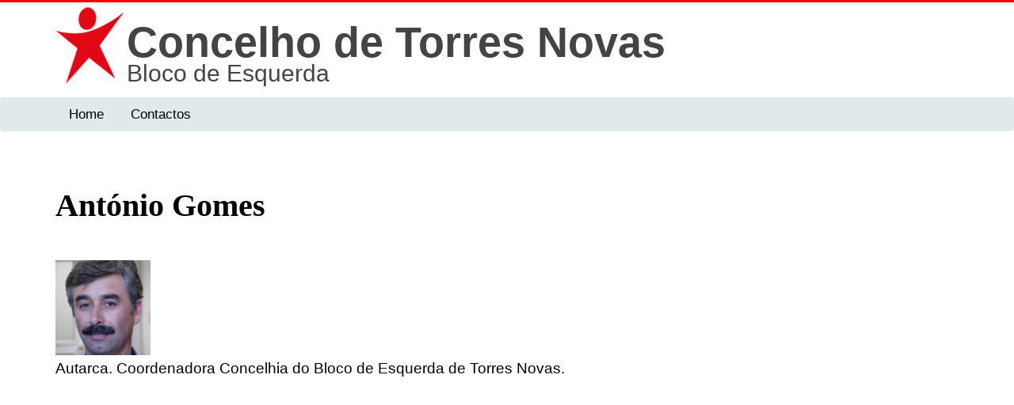

--- FILE ---
content_type: text/html; charset=utf-8
request_url: https://torresnovas.bloco.org/content/antonio-gomes
body_size: 4556
content:
<!DOCTYPE html>
<html lang="pt-pt" dir="ltr"
  xmlns:og="http://ogp.me/ns#"
  xmlns:article="http://ogp.me/ns/article#"
  xmlns:book="http://ogp.me/ns/book#"
  xmlns:profile="http://ogp.me/ns/profile#"
  xmlns:video="http://ogp.me/ns/video#"
  xmlns:product="http://ogp.me/ns/product#"
  xmlns:content="http://purl.org/rss/1.0/modules/content/"
  xmlns:dc="http://purl.org/dc/terms/"
  xmlns:foaf="http://xmlns.com/foaf/0.1/"
  xmlns:rdfs="http://www.w3.org/2000/01/rdf-schema#"
  xmlns:sioc="http://rdfs.org/sioc/ns#"
  xmlns:sioct="http://rdfs.org/sioc/types#"
  xmlns:skos="http://www.w3.org/2004/02/skos/core#"
  xmlns:xsd="http://www.w3.org/2001/XMLSchema#">
<head profile="http://www.w3.org/1999/xhtml/vocab">
  <meta http-equiv="Content-Type" content="text/html; charset=utf-8" />
<meta name="viewport" content="width=device-width, initial-scale=1" />
<link rel="shortcut icon" href="https://torresnovas.bloco.org/misc/favicon.ico" type="image/vnd.microsoft.icon" />
<meta name="HandheldFriendly" content="true" />
<!--[if lte IE 9]><script src="//html5shiv.googlecode.com/svn/trunk/html5.js" />
</script><![endif]--><meta name="MobileOptimized" content="width" />
<meta name="generator" content="Drupal 7 (http://drupal.org)" />
<link rel="canonical" href="https://torresnovas.bloco.org/content/antonio-gomes" />
<link rel="shortlink" href="https://torresnovas.bloco.org/node/449" />
<meta property="og:site_name" content="Bloco de Esquerda Concelho de Torres Novas" />
<meta property="og:type" content="article" />
<meta property="og:url" content="https://torresnovas.bloco.org/content/antonio-gomes" />
<meta property="og:title" content="António Gomes" />
<meta property="og:updated_time" content="2018-09-19T12:32:56+01:00" />
<meta name="twitter:card" content="summary" />
<meta name="twitter:url" content="https://torresnovas.bloco.org/content/antonio-gomes" />
<meta name="twitter:title" content="António Gomes" />
<meta property="article:published_time" content="2018-09-19T11:54:40+01:00" />
<meta property="article:modified_time" content="2018-09-19T12:32:56+01:00" />
<meta itemprop="name" content="António Gomes" />
  <title>António Gomes | Bloco de Esquerda Concelho de Torres Novas</title>
  <link type="text/css" rel="stylesheet" href="https://torresnovas.bloco.org/sites/default/files/css/css_xE-rWrJf-fncB6ztZfd2huxqgxu4WO-qwma6Xer30m4.css" media="all" />
<link type="text/css" rel="stylesheet" href="https://torresnovas.bloco.org/sites/default/files/css/css_8dleIRs6uMjlWe1JHL8Lv5GbrukRdtjaNZO4xlPyhEo.css" media="all" />
<link type="text/css" rel="stylesheet" href="https://torresnovas.bloco.org/sites/default/files/css/css_T0xImDBZdFKzWv8HnOuNamRMAwRTzPSBik_l4IDx-As.css" media="all" />
<link type="text/css" rel="stylesheet" href="https://torresnovas.bloco.org/sites/default/files/css/css_ZrtNK9xR3Ezf5DS1BJcI-S1g9Kc0fzrnEKMAK0e_ZBY.css" media="all" />

<!--[if (lt IE 9)]>
<link type="text/css" rel="stylesheet" href="https://torresnovas.bloco.org/sites/all/themes/blocoesquerda/css/ie8.css?q6gmoq" media="all" />
<![endif]-->
<link type="text/css" rel="stylesheet" href="https://torresnovas.bloco.org/sites/default/files/css_injector/css_injector_1.css?q6gmoq" media="all" />
<link type="text/css" rel="stylesheet" href="https://torresnovas.bloco.org/sites/default/files/css_injector/css_injector_2.css?q6gmoq" media="all" />
  <script type="text/javascript" src="//ajax.googleapis.com/ajax/libs/jquery/1.10.2/jquery.min.js"></script>
<script type="text/javascript">
<!--//--><![CDATA[//><!--
window.jQuery || document.write("<script src='/sites/all/modules/jquery_update/replace/jquery/1.10/jquery.min.js'>\x3C/script>")
//--><!]]>
</script>
<script type="text/javascript" src="https://torresnovas.bloco.org/sites/default/files/js/js_vF_hLQM-r32b3JSY01evkwWghHJASd9zBdx3g9jl5bE.js"></script>
<script type="text/javascript" src="https://torresnovas.bloco.org/sites/default/files/js/js_vT7sztg9Qb7z7cQVun8jbtQglY3uX7LpivteSoLK1SE.js"></script>
<script type="text/javascript" src="https://torresnovas.bloco.org/sites/default/files/js/js_n7MwXF3SP5ShoXthqLLDHHbeCYI8MafLJRoSUBiRbFQ.js"></script>
<script type="text/javascript" src="https://torresnovas.bloco.org/sites/default/files/js/js_LhA-OonkT8_Fnni9RHpxskvsXJP8ubXWKL88RD9MBW0.js"></script>
<script type="text/javascript" src="https://torresnovas.bloco.org/sites/default/files/js/js_ngGjxQL9XicXTpqmRX4_XXOxFAErr4TSk4oD1A13eq0.js"></script>
<script type="text/javascript">
<!--//--><![CDATA[//><!--
jQuery.extend(Drupal.settings, {"basePath":"\/","pathPrefix":"","ajaxPageState":{"theme":"blocoesquerda","theme_token":"uTYjLhFlkn_Vyy7umdtBYllygR9Wwd8WWNj8uALlEBo","js":{"sites\/all\/modules\/panopoly_widgets\/panopoly-widgets.js":1,"sites\/all\/modules\/panopoly_widgets\/panopoly-widgets-spotlight.js":1,"\/\/ajax.googleapis.com\/ajax\/libs\/jquery\/1.10.2\/jquery.min.js":1,"0":1,"misc\/jquery.once.js":1,"misc\/drupal.js":1,"sites\/all\/libraries\/fitvids\/jquery.fitvids.js":1,"sites\/all\/modules\/fitvids\/fitvids.js":1,"sites\/all\/modules\/panopoly_magic\/panopoly-magic.js":1,"sites\/all\/modules\/extlink\/extlink.js":1,"public:\/\/languages\/pt-pt_vLjbcvgYO11RjaJopx7ppwYwabyErAT7emWEer-377U.js":1,"sites\/all\/libraries\/bootstrap\/js\/bootstrap.min.js":1,"sites\/all\/themes\/bootpress\/js\/libs\/jquery.appear.js":1,"sites\/all\/themes\/blocoesquerda\/js\/libs\/jquery.appear.js":1,"sites\/all\/libraries\/superfish\/jquery.hoverIntent.minified.js":1,"sites\/all\/libraries\/superfish\/sfsmallscreen.js":1,"sites\/all\/libraries\/superfish\/supposition.js":1,"sites\/all\/libraries\/superfish\/superfish.js":1,"sites\/all\/libraries\/superfish\/supersubs.js":1,"sites\/all\/modules\/superfish\/superfish.js":1,"sites\/all\/themes\/blocoesquerda\/js\/libs\/jquery.velocity.min.js":1,"sites\/all\/themes\/blocoesquerda\/js\/main.js":1,"sites\/all\/themes\/bootpress\/js\/jquery.appear.settings.js":1,"sites\/all\/themes\/blocoesquerda\/js\/jquery.appear.settings.js":1},"css":{"modules\/system\/system.base.css":1,"modules\/system\/system.menus.css":1,"modules\/system\/system.messages.css":1,"modules\/system\/system.theme.css":1,"modules\/aggregator\/aggregator.css":1,"sites\/all\/modules\/calendar\/css\/calendar_multiday.css":1,"modules\/comment\/comment.css":1,"sites\/all\/modules\/date\/date_api\/date.css":1,"sites\/all\/modules\/date\/date_popup\/themes\/datepicker.1.7.css":1,"sites\/all\/modules\/date\/date_repeat_field\/date_repeat_field.css":1,"sites\/all\/modules\/domain\/domain_nav\/domain_nav.css":1,"modules\/field\/theme\/field.css":1,"sites\/all\/modules\/fitvids\/fitvids.css":1,"modules\/node\/node.css":1,"sites\/all\/modules\/panopoly_core\/css\/panopoly-dropbutton.css":1,"sites\/all\/modules\/panopoly_magic\/css\/panopoly-magic.css":1,"sites\/all\/modules\/panopoly_magic\/css\/panopoly-modal.css":1,"sites\/all\/modules\/panopoly_widgets\/panopoly-widgets.css":1,"sites\/all\/modules\/panopoly_widgets\/panopoly-widgets-spotlight.css":1,"sites\/all\/modules\/radix_layouts\/radix_layouts.css":1,"modules\/search\/search.css":1,"modules\/user\/user.css":1,"sites\/all\/modules\/extlink\/extlink.css":1,"sites\/all\/modules\/views\/css\/views.css":1,"sites\/all\/themes\/bootpress\/css\/animations.css":1,"sites\/all\/themes\/blocoesquerda\/css\/animations.css":1,"sites\/all\/modules\/ckeditor\/css\/ckeditor.css":1,"sites\/all\/libraries\/bootstrap\/css\/bootstrap.min.css":1,"sites\/all\/libraries\/bootstrap\/css\/bootstrap-theme.min.css":1,"sites\/all\/modules\/ctools\/css\/ctools.css":1,"sites\/all\/modules\/panels\/css\/panels.css":1,"sites\/all\/modules\/addtoany\/addtoany.css":1,"sites\/all\/libraries\/fontawesome\/css\/font-awesome.css":1,"sites\/all\/libraries\/superfish\/css\/superfish.css":1,"sites\/all\/libraries\/superfish\/style\/coffee.css":1,"sites\/all\/themes\/bootpress\/css\/style.css":1,"sites\/all\/themes\/bootpress\/css\/local.css":1,"sites\/all\/themes\/blocoesquerda\/css\/tema.css":1,"sites\/all\/themes\/blocoesquerda\/css\/ie8.css":1,"public:\/\/css_injector\/css_injector_1.css":1,"public:\/\/css_injector\/css_injector_2.css":1}},"CToolsModal":{"modalSize":{"type":"scale","width":".9","height":".9","addWidth":0,"addHeight":0,"contentRight":25,"contentBottom":75},"modalOptions":{"opacity":".55","background-color":"#FFF"},"animationSpeed":"fast","modalTheme":"CToolsModalDialog","throbberTheme":"CToolsModalThrobber"},"panopoly_magic":{"pane_add_preview_mode":"single"},"fitvids":{"custom_domains":[],"selectors":["body"],"simplifymarkup":true},"extlink":{"extTarget":"_blank","extClass":"ext","extLabel":"(link is external)","extImgClass":0,"extSubdomains":0,"extExclude":"","extInclude":"","extCssExclude":"","extCssExplicit":"","extAlert":0,"extAlertText":"This link will take you to an external web site.","mailtoClass":"mailto","mailtoLabel":"(link sends e-mail)"},"currentPath":"node\/449","currentPathIsAdmin":false,"superfish":{"14":{"id":"14","sf":{"animation":{"opacity":"show","height":"show"},"speed":"\u0027fast\u0027","autoArrows":true,"dropShadows":true,"disableHI":false},"plugins":{"smallscreen":{"mode":"window_width","addSelected":false,"menuClasses":false,"hyperlinkClasses":false,"title":"Men\u00fa Principal for Bloco de Esquerda Concelho de Torres Novas"},"supposition":true,"bgiframe":false,"supersubs":{"minWidth":"12","maxWidth":"27","extraWidth":1}}}}});
//--><!]]>
</script>
</head>
<body class="html not-front not-logged-in no-sidebars page-node page-node- page-node-449 node-type-autor-pessoa domain-torresnovas-bloco-org region-content" >
  <div id="skip-link">
    <a href="#main-content" class="element-invisible element-focusable">Passar para o conteúdo principal</a>
  </div>
    

<div id="header-top" class="clearfix">
  <div class="container">
    <div class="row">
      <div class="col-lg-7 col-md-7">
              </div>
      <div class="col-lg-5 col-md-5 text-right">
              </div>
    </div>
  </div>
</div>

<header id="header" itemscope="itemscope">
  <div class="container">
    <div class="row">
      <div class="col-lg-12 col-md-12 col-sm-12">
        <!-- Website Logo -->
                  <div id="logo" class="logo clearfix">
          <a href="/" title="Início" rel="home"><img src="https://torresnovas.bloco.org/sites/all/themes/blocoesquerda/logo.png" alt="Início" /> </a>
          </div>
        
                  <div id="site-name">
            <a href="/" title="Início">
              <div class='nome_distrital'>Concelho de Torres Novas </div><div class='nome_site'>Bloco de Esquerda </div>               
            </a>
          </div>
                  
                
        <!-- Main Navigation -->
        <nav class="main-menu">
        </nav>
        <div id="responsive-menu-container"></div>
      </div>
    </div>
  </div>
</header>

  <div id="main-navigation" class="clearfix navbar">
    <div class="navbar-header">
      <div class="container">
        <div class="main-navigation-inner">
          <!-- This below site title will display on the mobile size screen device -->
                      <div class="mobile-version-site-name pull-left">
              <a href="/" title="Início">Bloco de Esquerda Concelho de Torres Novas</a>
            </div>
                    <!-- .btn-navbar is used as the toggle for collapsed navbar content -->
          <button class="navbar-toggle" type="button" data-toggle="collapse" data-target=".bs-navbar-collapse">
            <span class="sr-only">Toggle navigation</span>
            <span class="icon-bar"></span>
            <span class="icon-bar"></span>
            <span class="icon-bar"></span>
          </button>
                      <nav class="collapse navbar-collapse bs-navbar-collapse" role="navigation">
                                <div class="region region-navigation">
    <div id="block-superfish-14" class="block block-superfish clearfix clearfix">

    
  <div class="content">
    <ul id="superfish-14" class="menu sf-menu sf-daa2bcc8a0d50dd88c50448ee6660c23 sf-horizontal sf-style-coffee sf-total-items-2 sf-parent-items-0 sf-single-items-2"><li id="menu-2220-14" class="first odd sf-item-1 sf-depth-1 sf-no-children"><a href="/" class="sf-depth-1">Home</a></li><li id="menu-5625-14" class="last even sf-item-2 sf-depth-1 sf-no-children"><a href="http://torresnovas.bloco.org/content/contactos-0" class="sf-depth-1">Contactos</a></li></ul>  </div>
</div>
  </div>
                          </nav>
                  </div>
      </div>
    </div>
  </div>


  <div id="page" class="clearfix">
    
    <div id="main-content">
      <div class="container">
                
        <div class="row">
          
          <section class="col-md-12">
            <div id="main" class="clearfix">
              <div id="content-wrapper">
                                                <h1 class="page-title">António Gomes</h1>
                                                
                                
                                  <div class="tabs">
                                    </div>
                
                
                  <div class="region region-content">
    <div id="block-system-main" class="block block-system clearfix clearfix">

    
  <div class="content">
    <article id="node-449" class="node node-autor-pessoa node-promoted clearfix" about="/content/antonio-gomes" typeof="sioc:Item foaf:Document">

    <header class="node-meta clearfix">
            <span property="dc:title" content="António Gomes" class="rdf-meta element-hidden"></span>
      </header>
    
  <div class="content">
    <div class="field field-name-field-imagem-autor field-type-image field-label-hidden"><div class="field-items"><div class="field-item even"><a href="/content/antonio-gomes" class="active"><img typeof="foaf:Image" src="https://torresnovas.bloco.org/sites/default/files/styles/autor_120x120/public/antoniogomes_0.jpg?itok=kWNn7dRM&amp;c=298b6a182ccd20df1eea6197d03f7cc6" /></a></div></div></div><div class="field field-name-field-sobre-autor field-type-text-long field-label-hidden"><div class="field-items"><div class="field-item even"><p>Autarca. Coordenadora Concelhia do Bloco de Esquerda de Torres Novas.</p>
</div></div></div>  </div>

      <footer>
        <ul class="links inline"><li class="comment_forbidden first last"></li>
</ul>    </footer>
  
  
</article>
  </div>
</div>
  </div>
                              </div>
            </div>
          </section>

                    
        </div>
      </div>
    </div>

      </div>
<div id="boot-press-to-top"><span class="glyphicon glyphicon-chevron-up"></span></div>

<footer id="footer" class="clearfix">
  <div class="container">
        <div id="subfooter-inside" class="clearfix">
      <div class="row">
        <div class="col-md-12">
          <div class="subfooter-area">
                                  
                    </div>
        </div>
      </div>
    </div>
        
    <div class="footer-bottom clearfix animated fadeInUp">
      <div class="row">
        <div class="col-lg-5 col-md-5 col-sm-5 col-xs-12">
                  </div>
        <div class="col-lg-7 col-md-7 col-sm-7 col-xs-12  clearfix">
          <ul class="theme-social-nav">
          
      <li><a href="https://torresnovas.bloco.org/rss.xml" target="_blank"><i class="fa fa-rss"></i></a></li>
  </ul>
        </div>
      </div>
    </div>
  </div>
</footer> 
  <script type="text/javascript" src="https://torresnovas.bloco.org/sites/default/files/js/js_29qYXJz8NLGg8Aomg-RZPjJcj9yEdEst1BMZ9gZbs-4.js"></script>
</body>
</html>


--- FILE ---
content_type: text/css
request_url: https://torresnovas.bloco.org/sites/default/files/css_injector/css_injector_1.css?q6gmoq
body_size: 1464
content:
ul.nav.nav-tabs {
    background-color: #efefef;
    padding-left: 0!important;
}

ul.nav.nav-tabs li {
    display: inline-block;
    padding: 8px;
    background-color: #E0EAED;
    /* left: 0; */
}

ul.nav.nav-tabs li a {
    padding: 10px;
    color: #888;
    text-decoration: none;
}

.group-redes {
    overflow: hidden;
    margin-bottom: 20px;
}

.field.field-name-post-date.field-type-ds.field-label-hidden {
    float: left;
}

.field.field-name-addtoany.field-type-ds.field-label-hidden {
    float: right;
}
.nome-autor {
    text-align: center;
}
a.active::selection {
    background-color: Transparent;
    color: #0fa2d5;
}

p {
    font-size: 19px;
    line-height: 1.8;
    margin-bottom: 35px;
    font-weight: 300;
}

.field-name-field-imagem-desenvolvimento {
    float: left;
    width: 40%;
    margin: 0 20px 20px 0;
    padding: 2px;
    border: 1px solid #ccc;
}

.sf-menu.sf-style-coffee {
    float: left;
    margin-bottom: 0;
    padding: 0;
}

.sf-menu.sf-style-coffee a, .sf-menu.sf-style-coffee span.nolink {
    border: 0px solid #381301;
    color: #000;
    font-weight: 400;
    padding: 0.75em 1em;
}

.sf-menu.sf-style-coffee li, .sf-menu.sf-style-coffee.sf-navbar {
    background: transparent;
}


.sf-menu.sf-style-coffee li:hover, .sf-menu.sf-style-coffee li.sfHover, .sf-menu.sf-style-coffee a:focus, .sf-menu.sf-style-coffee a:hover, .sf-menu.sf-style-coffee a:active, .sf-menu.sf-style-coffee span.nolink:hover, .sf-menu.sf-style-coffee.sf-navbar li li {
    background: transparent;
    color: #e74c3c;
}

.sf-menu.sf-style-coffee li,
.sf-menu.sf-style-coffee.sf-navbar {
  background: #E0EAED;
}
.sf-menu.sf-style-coffee li li {
  background: #E0EAED;
}
.sf-menu.sf-style-coffee li li li {
  background: #E0EAED;
}

.navbar {
    position: relative;
    min-height: 40px;
    margin-bottom: 20px;
    border: 1px solid transparent;
}

div.sf-accordion-toggle.sf-style-coffee a {
    background: blue;
    border: 1px solid #381301;
    color: #f1dec6;
    padding: 1em;
    display: none;
}

h1 {
    font-size: 42px;
    line-height: 1.2;
    margin-bottom: 25px;
    font-family: "Open Sans";
    font-weight: 600;
    font-style: normal;
}

h1.page-title {
    font-size: 40px;
    margin-top: 0;
}


#header {
    padding: 5px 0;
    background: #FFF;
}

div#logo {
    float: left;
}

div#site-name {
    float: left;
    margin-top: 30px;
}

#site-name a {
    font-size: 30px;
    font-weight: 400;
    line-height: 1em;
    margin: 0 0 10px;
    color: #444;
    display: block;
    text-align: center;
}

.bs-navbar-collapse {
    padding-left: 0;
}

/*.sf-menu.sf-style-coffee li:first-child a {
    padding-left: 0;
}*/


   .autor-referencia {
    /* display: inline-block; */
    white-space: normal;
    vertical-align: top;
    -webkit-box-sizing: border-box;
    -moz-box-sizing: border-box;
    box-sizing: border-box;
    padding: 0 2%;
    /* max-width: 760px; */
    margin: 0 auto 1em auto;
    width: auto;
    text-align: center;
}

.sobre-autor p {
    font-size: 14px;
}

.autor-opiniao img {
    -webkit-border-radius: 50%;
    -o-border-radius: 50%;
    -moz-border-radius: 50%;
    -ms-border-radius: 50%;
    max-width: 100%;
    width: 120px;
    border-radius: 50%;
    display: block;
    margin: 0 auto 10px auto;
}

.field-name-field-teaser p {
    font-size: 24px;
    line-height: 1.4;
    font-weight: 400;
}

h3.video-homepage {
    font-size: 16px;
    font-weight: 400;
    margin: -15px 0 10px;
}

.nome_distrital{
    font-size: 1.8em;
    font-weight: 700;
    text-align: left;
    clear: both;
}

.nome_site {
    text-align: left;
    margin-top: 10px;
}

.views-field.views-field-title {
    font-size: 1.8em;
    letter-spacing: -1px;
    line-height: 1.2;
}

.views-row {
    border-bottom: 1px dotted;
    margin-bottom: 20px;
    overflow: hidden;
    padding-bottom: 10px;
}

.radix-layouts-column2 h2.titulo-listagens, .radix-layouts-column1 h2.titulo-listagens {
    font-size: 22px;
    font-weight: 600;
}

.autor-opiniao.lista-opiniao img {
    width: 80px;
}

h2.titulo-listagens.opiniao {
    text-align: center;
}

.teaser-opiniao p {
    font-size: 17px;
    line-height: 1.3;
    font-weight: normal;
    text-align: center;
}

.lista-vertical {
    width: 100%;
}

.lista-vertical li {
    width: 100%;
}

.videos-lista {
    clear: both;
}

h2.pane-title {
    text-align: center;
    color: red;
    border-bottom: 1px dotted #000;
    margin-top: 0;
}

#main-content .sidebar {
    padding: 20px;
    background: #FFF;
    border-top: 5px solid red;
}

#header-top {
    background-color: red;
    padding: 1px 0;
}
body {
    padding: 0;
}
.thumb-listas {
    float: left;
    margin-right: 10px;
}

h2.titulo-listagens {
    font-size: 24px;
    margin: 0 0 7px;
}
.teaser-lista p {
    font-size: 17px;
    line-height: 1.5;
}

.sf-accordion-toggle.sf-style-white {
    display: none;
}

.teaser-artigos p {
    font-size: 17px;
    line-height: 1.3;
    font-weight: normal;
}

@media only screen and (max-width: 650px) {
    div#site-name {
    float: left;
    margin-top: 0;
    max-width: 75%;
}

.nome_distrital {
    font-size: 1em;
    font-weight: 700;
    text-align: left;
    clear: both;


.nome_site {
    text-align: left;
    margin-top: 0;
    font-size: 24px;
    float: left;
}

div#logo {
    width: 75px;
}
}


--- FILE ---
content_type: text/css
request_url: https://torresnovas.bloco.org/sites/default/files/css_injector/css_injector_2.css?q6gmoq
body_size: 233
content:
@media print {
#logo a {
    font-size: 0;
}

#logo img {
    width: 250px;
background-color: #066e3d!important;
padding: 8px;
}

.liguas-pesquisa {
    display: none;
}

#main-navigation {
    display: none;
}


#footer {
    display: none;
}

.node-type-artigo .field.field-name-redes-sociais {
    display: none;
} 

.field.field-name-redes-sociais {
    display: none;
}
aside.col-md-4 {
    display:none;
}
}

--- FILE ---
content_type: text/javascript
request_url: https://torresnovas.bloco.org/sites/default/files/js/js_vT7sztg9Qb7z7cQVun8jbtQglY3uX7LpivteSoLK1SE.js
body_size: 5003
content:
(function ($) {
  Drupal.behaviors.fitvids = {
    attach: function (context, settings) {
      try
      {
        // Check that fitvids exists
        if (typeof $.fn.fitVids !== 'undefined') {
        
          // Check that the settings object exists
          if (typeof settings.fitvids !== 'undefined') {
            
            // Default settings values
            var selectors = ['body'];
            var simplifymarkup = true;
            var custom_domains = null;
            
            // Get settings for this behaviour
            if (typeof settings.fitvids.selectors !== 'undefined') {
              selectors = settings.fitvids.selectors;
            }
            if (typeof settings.fitvids.simplifymarkup !== 'undefined') {
              simplifymarkup = settings.fitvids.simplifymarkup;
            }
            if (settings.fitvids.custom_domains.length > 0) {
              custom_domains = settings.fitvids.custom_domains;
            }
                
            // Remove media wrappers
            if (simplifymarkup) {
              if ($(".media-youtube-outer-wrapper").length) {
                $(".media-youtube-outer-wrapper").removeAttr("style");
                $(".media-youtube-preview-wrapper").removeAttr("style");
                $(".media-youtube-outer-wrapper").removeClass("media-youtube-outer-wrapper");
                $(".media-youtube-preview-wrapper").removeClass("media-youtube-preview-wrapper");
              }
              if ($(".media-vimeo-outer-wrapper").length) {
                $(".media-vimeo-outer-wrapper").removeAttr("style");
                $(".media-vimeo-preview-wrapper").removeAttr("style");
                $(".media-vimeo-outer-wrapper").removeClass("media-vimeo-outer-wrapper");
                $(".media-vimeo-preview-wrapper").removeClass("media-vimeo-preview-wrapper");
              }
            }
            
            // Fitvids!
            for (var x = 0; x < selectors.length; x ++) {
              $(selectors[x]).fitVids({customSelector: custom_domains});
            }
          }
        }
      }
      catch (e) {
        // catch any fitvids errors
        window.console && console.warn('Fitvids stopped with the following exception');
        window.console && console.error(e);
      }
    }
  };
}(jQuery));
;
(function ($) {
  Drupal.behaviors.panopolyMagic = {
    attach: function (context, settings) {
 
      /**
       * Title Hax for Panopoly
       *
       * Replaces the markup of a node title pane with
       * the h1.title page element
       */
      if ($.trim($('.pane-node-title .pane-content').html()) == $.trim($('h1.title').html())) {
        $('.pane-node-title .pane-content').html('');
        $('h1.title').hide().clone().prependTo('.pane-node-title .pane-content');
        $('.pane-node-title h1.title').show();
      }
 
      // Focus on the 'Add' button for a single widget preview, after it's loaded.
      if (settings.panopoly_magic && settings.panopoly_magic.pane_add_preview_mode === 'single' && settings.panopoly_magic.pane_add_preview_subtype) {
        // Need to defer until current set of behaviors is done, because Panels
        // will move the focus to the first widget by default.
        setTimeout(function () {
          var link_class = 'add-content-link-' + settings.panopoly_magic.pane_add_preview_subtype.replace(/_/g, '-') + '-icon-text-button';
          $('#modal-content .panopoly-magic-preview-link .content-type-button a.' + link_class, context).focus();
        }, 0);
      }
    }
  };
})(jQuery);

(function ($) {
  // Used to only update preview after changes stop for a second.
  var timer;

  // Used to make sure we don't wrap Drupal.wysiwygAttach() more than once.
  var wrappedWysiwygAttach = false;

  // Triggers the CTools autosubmit on the given form. If timeout is passed,
  // it'll set a timeout to do the actual submit rather than calling it directly
  // and return the timer handle.
  function triggerSubmit(form, timeout) {
    var $form = $(form),
        preview_widget = $('#panopoly-form-widget-preview'),
        submit;
    if (!preview_widget.hasClass('panopoly-magic-loading')) {
      preview_widget.addClass('panopoly-magic-loading');
      submit = function () {
        $form.find('.ctools-auto-submit-click').click();
      };
      if (typeof timeout === 'number') {
        return setTimeout(submit, timeout);
      }
      else {
        submit();
      }
    }
  }

  // Used to cancel a submit. It'll clear the timer and the class marking the
  // loading operation.
  function cancelSubmit(form, timer) {
    var $form = $(form),
        preview_widget = $('#panopoly-form-widget-preview');
    preview_widget.removeClass('panopoly-magic-loading');
    clearTimeout(timer);
  }

  function onWysiwygChangeFactory(editorId) {
    return function () {
      var textarea = $('#' + editorId),
          form = textarea.get(0).form;

      if (textarea.hasClass('panopoly-textarea-autosubmit')) {
        // Wait a second and then submit.
        cancelSubmit(form, timer); 
        timer = triggerSubmit(form, 1000);
      }
    };
  }

  // A function to run before Drupal.wysiwygAttach() with the same arguments.
  function beforeWysiwygAttach(context, params) {
    var editorId = params.field,
        editorType = params.editor,
        format = params.format;

    if (Drupal.settings.wysiwyg.configs[editorType] && Drupal.settings.wysiwyg.configs[editorType][format]) {
      wysiwygConfigAlter(params, Drupal.settings.wysiwyg.configs[editorType][format]);
    }
  }

  // Wouldn't it be great if WYSIWYG gave us an alter hook to change the
  // settings of the editor before it was attached? Well, we'll just have to
  // roll our own. :-)
  function wysiwygConfigAlter(params, config) {
    var editorId = params.field,
        editorType = params.editor,
        onWysiwygChange = onWysiwygChangeFactory(editorId);

    switch (editorType) {
      case 'markitup':
        $.each(['afterInsert', 'onEnter'], function (index, funcName) {
          config[funcName] = onWysiwygChange;
        });
        break;

      case 'tinymce':
        config['setup'] = function (editor) {
          editor.onChange.add(onWysiwygChange);
          editor.onKeyUp.add(onWysiwygChange);
        }
        break;
    }
  }

  // Used to wrap a function with a beforeFunc (we use it for wrapping
  // Drupal.wysiwygAttach()).
  function wrapFunctionBefore(parent, name, beforeFunc) {
    var originalFunc = parent[name];
    parent[name] = function () {
      beforeFunc.apply(this, arguments);
      return originalFunc.apply(this, arguments);
    };
  }

  /**
   * Improves the Auto Submit Experience for CTools Modals
   */
  Drupal.behaviors.panopolyMagicAutosubmit = {
    attach: function (context, settings) {
      // Replaces click with mousedown for submit so both normal and ajax work.
      $('.ctools-auto-submit-click', context)
      // Exclude the 'Style' type form because then you have to press the
      // "Next" button multiple times.
      // @todo: Should we include the places this works rather than excluding?
      .filter(function () { return $(this).closest('form').attr('id').indexOf('panels-edit-style-type-form') !== 0; })
      .click(function(event) {
        if ($(this).hasClass('ajax-processed')) {
          event.stopImmediatePropagation();
          $(this).trigger('mousedown');
          return false;
        }
      });

      // e.keyCode: key
      var discardKeyCode = [
        16, // shift
        17, // ctrl
        18, // alt
        20, // caps lock
        33, // page up
        34, // page down
        35, // end
        36, // home
        37, // left arrow
        38, // up arrow
        39, // right arrow
        40, // down arrow
         9, // tab
        13, // enter
        27  // esc
      ];

      // Special handling for link field widgets. This ensures content which is ahah'd in still properly autosubmits.
      $('.field-widget-link-field input:text', context).addClass('panopoly-textfield-autosubmit').addClass('ctools-auto-submit-exclude');

      // Handle text fields and textareas.
      $('.panopoly-textfield-autosubmit, .panopoly-textarea-autosubmit', context)
      .once('ctools-auto-submit')
      .bind('keyup blur', function (e) {
        var $element;
        $element = $('.panopoly-magic-preview .pane-title', context);

        cancelSubmit(e.target.form, timer);

        // Filter out discarded keys.
        if (e.type !== 'blur' && $.inArray(e.keyCode, discardKeyCode) > 0) {
          return;
        }

        // Set a timer to submit the form a second after the last activity.
        timer = triggerSubmit(e.target.form, 1000);
      });

      // Handle WYSIWYG fields.
      if (!wrappedWysiwygAttach && typeof Drupal.wysiwygAttach == 'function') {
        wrapFunctionBefore(Drupal, 'wysiwygAttach', beforeWysiwygAttach);
        wrappedWysiwygAttach = true;

        // Since the Drupal.behaviors run in a non-deterministic order, we can
        // never be sure that we wrapped Drupal.wysiwygAttach() before it was
        // used! So, we look for already attached editors so we can detach and
        // re-attach them.
        $('.panopoly-textarea-autosubmit', context)
        .once('panopoly-magic-wysiwyg')
        .each(function () {
          var editorId = this.id,
              instance = Drupal.wysiwyg.instances[editorId],
              format = instance ? instance.format : null,
              trigger = instance ? instance.trigger : null;

          if (instance && instance.editor != 'none') {
            params = Drupal.settings.wysiwyg.triggers[trigger];
            if (params) {
              Drupal.wysiwygDetach(context, params[format]);
              Drupal.wysiwygAttach(context, params[format]);
            }
          }
        });
      }
  
      // Handle autocomplete fields.
      $('.panopoly-autocomplete-autosubmit', context)
      .once('ctools-auto-submit')
      .bind('keyup blur', function (e) {
        // Detect when a value is selected via TAB or ENTER.
        if (e.type === 'blur' || e.keyCode === 13) {
          // We defer the submit call so that it happens after autocomplete has
          // had a chance to fill the input with the selected value.
          triggerSubmit(e.target.form, 0);
        }
      });

      // Prevent ctools auto-submit from firing when changing text formats.
      $(':input.filter-list').addClass('ctools-auto-submit-exclude');

    }
  }
})(jQuery);
;
(function ($) {

Drupal.extlink = Drupal.extlink || {};

Drupal.extlink.attach = function (context, settings) {
  if (!settings.hasOwnProperty('extlink')) {
    return;
  }

  // Strip the host name down, removing ports, subdomains, or www.
  var pattern = /^(([^\/:]+?\.)*)([^\.:]{4,})((\.[a-z]{1,4})*)(:[0-9]{1,5})?$/;
  var host = window.location.host.replace(pattern, '$3$4');
  var subdomain = window.location.host.replace(pattern, '$1');

  // Determine what subdomains are considered internal.
  var subdomains;
  if (settings.extlink.extSubdomains) {
    subdomains = "([^/]*\\.)?";
  }
  else if (subdomain == 'www.' || subdomain == '') {
    subdomains = "(www\\.)?";
  }
  else {
    subdomains = subdomain.replace(".", "\\.");
  }

  // Build regular expressions that define an internal link.
  var internal_link = new RegExp("^https?://" + subdomains + host, "i");

  // Extra internal link matching.
  var extInclude = false;
  if (settings.extlink.extInclude) {
    extInclude = new RegExp(settings.extlink.extInclude.replace(/\\/, '\\'), "i");
  }

  // Extra external link matching.
  var extExclude = false;
  if (settings.extlink.extExclude) {
    extExclude = new RegExp(settings.extlink.extExclude.replace(/\\/, '\\'), "i");
  }

  // Extra external link CSS selector exclusion.
  var extCssExclude = false;
  if (settings.extlink.extCssExclude) {
    extCssExclude = settings.extlink.extCssExclude;
  }

  // Extra external link CSS selector explicit.
  var extCssExplicit = false;
  if (settings.extlink.extCssExplicit) {
    extCssExplicit = settings.extlink.extCssExplicit;
  }

  // Find all links which are NOT internal and begin with http as opposed
  // to ftp://, javascript:, etc. other kinds of links.
  // When operating on the 'this' variable, the host has been appended to
  // all links by the browser, even local ones.
  // In jQuery 1.1 and higher, we'd use a filter method here, but it is not
  // available in jQuery 1.0 (Drupal 5 default).
  var external_links = new Array();
  var mailto_links = new Array();
  $("a:not(." + settings.extlink.extClass + ", ." + settings.extlink.mailtoClass + "), area:not(." + settings.extlink.extClass + ", ." + settings.extlink.mailtoClass + ")", context).each(function(el) {
    try {
      var url = this.href.toLowerCase();
      if (url.indexOf('http') == 0
        && ((!url.match(internal_link) && !(extExclude && url.match(extExclude))) || (extInclude && url.match(extInclude)))
        && !(extCssExclude && $(this).parents(extCssExclude).length > 0)
        && !(extCssExplicit && $(this).parents(extCssExplicit).length < 1)) {
        external_links.push(this);
      }
      // Do not include area tags with begin with mailto: (this prohibits
      // icons from being added to image-maps).
      else if (this.tagName != 'AREA' 
        && url.indexOf('mailto:') == 0 
        && !(extCssExclude && $(this).parents(extCssExclude).length > 0)
        && !(extCssExplicit && $(this).parents(extCssExplicit).length < 1)) {
        mailto_links.push(this);
      }
    }
    // IE7 throws errors often when dealing with irregular links, such as:
    // <a href="node/10"></a> Empty tags.
    // <a href="http://user:pass@example.com">example</a> User:pass syntax.
    catch (error) {
      return false;
    }
  });

  if (settings.extlink.extClass) {
    Drupal.extlink.applyClassAndSpan(external_links, settings.extlink.extClass);
  }

  if (settings.extlink.mailtoClass) {
    Drupal.extlink.applyClassAndSpan(mailto_links, settings.extlink.mailtoClass);
  }

  if (settings.extlink.extTarget) {
    // Apply the target attribute to all links.
    $(external_links).attr('target', settings.extlink.extTarget);
  }

  Drupal.extlink = Drupal.extlink || {};

  // Set up default click function for the external links popup. This should be
  // overridden by modules wanting to alter the popup.
  Drupal.extlink.popupClickHandler = Drupal.extlink.popupClickHandler || function() {
    if (settings.extlink.extAlert) {
      return confirm(settings.extlink.extAlertText);
    }
   }

  $(external_links).click(function(e) {
    return Drupal.extlink.popupClickHandler(e);
  });
};

/**
 * Apply a class and a trailing <span> to all links not containing images.
 *
 * @param links
 *   An array of DOM elements representing the links.
 * @param class_name
 *   The class to apply to the links.
 */
Drupal.extlink.applyClassAndSpan = function (links, class_name) {
  var $links_to_process;
  if (Drupal.settings.extlink.extImgClass){
    $links_to_process = $(links);
  }
  else {
    var links_with_images = $(links).find('img').parents('a');
    $links_to_process = $(links).not(links_with_images);
  }
  $links_to_process.addClass(class_name);
  var i;
  var length = $links_to_process.length;
  for (i = 0; i < length; i++) {
    var $link = $($links_to_process[i]);
    if ($link.css('display') == 'inline' || $link.css('display') == 'inline-block') {
      if (class_name == Drupal.settings.extlink.mailtoClass) {
        $link.append('<span class="' + class_name + '"><span class="element-invisible"> ' + Drupal.settings.extlink.mailtoLabel + '</span></span>');
      }
      else {
        $link.append('<span class="' + class_name + '"><span class="element-invisible"> ' + Drupal.settings.extlink.extLabel + '</span></span>');
      }
    }
  }
};

Drupal.behaviors.extlink = Drupal.behaviors.extlink || {};
Drupal.behaviors.extlink.attach = function (context, settings) {
  // Backwards compatibility, for the benefit of modules overriding extlink
  // functionality by defining an "extlinkAttach" global function.
  if (typeof extlinkAttach === 'function') {
    extlinkAttach(context);
  }
  else {
    Drupal.extlink.attach(context, settings);
  }
};

})(jQuery);
;


--- FILE ---
content_type: text/javascript
request_url: https://torresnovas.bloco.org/sites/default/files/js/js_ngGjxQL9XicXTpqmRX4_XXOxFAErr4TSk4oD1A13eq0.js
body_size: 368
content:
/**
 * Theme jQuery Appear Settings
 * @author Pitabas Behera
*/
jQuery(function() {

  jQuery('.animated').appear();

  jQuery(document.body).on('appear', '.fade', function () {
    jQuery(this).each(function () {
      jQuery(this).addClass('ae-animation-fade')
    });
  });
  jQuery(document.body).on('appear', '.slide-animate', function () {
    jQuery(this).each(function () {
      jQuery(this).addClass('ae-animation-slide-animate')
    });
  });
  jQuery(document.body).on('appear', '.hatch', function () {
    jQuery(this).each(function () {
      jQuery(this).addClass('ae-animation-hatch')
    });
  });
  jQuery(document.body).on('appear', '.entrance', function () {
    jQuery(this).each(function () {
      jQuery(this).addClass('ae-animation-entrance')
    });
  });
  jQuery(document.body).on('appear', '.tada', function () {
    jQuery(this).each(function () {
      jQuery(this).addClass('ae-animation-tada')
    });
  });
  jQuery(document.body).on('appear', '.rotate-up', function () {
    jQuery(this).each(function () {
      jQuery(this).addClass('ae-animation-rotate-up')
    });
  });
  jQuery(document.body).on('appear', '.rotate-down', function () {
    jQuery(this).each(function () {
      jQuery(this).addClass('ae-animation-rotate-down')
    });
  });
  jQuery(document.body).on('appear', '.fadeInDown', function () {
    jQuery(this).each(function () {
      jQuery(this).addClass('ae-animation-fadeInDown')
    });
  });
  jQuery(document.body).on('appear', '.fadeInUp', function () {
    jQuery(this).each(function () {
      jQuery(this).addClass('ae-animation-fadeInUp')
    });
  });
  jQuery(document.body).on('appear', '.fadeInLeft', function () {
    jQuery(this).each(function () {
      jQuery(this).addClass('ae-animation-fadeInLeft')
    });
  });
  jQuery(document.body).on('appear', '.fadeInRight', function () {
    jQuery(this).each(function () {
      jQuery(this).addClass('ae-animation-fadeInRight')
    });
  });
  jQuery(document.body).on('appear', '.fadeInDownBig', function () {
    jQuery(this).each(function () {
      jQuery(this).addClass('ae-animation-fadeInDownBig')
    });
  });
  jQuery(document.body).on('appear', '.fadeInUpBig', function () {
    jQuery(this).each(function () {
      jQuery(this).addClass('ae-animation-fadeInUpBig')
    });
  });
  jQuery(document.body).on('appear', '.fadeInLeftBig', function () {
    jQuery(this).each(function () {
      jQuery(this).addClass('ae-animation-fadeInLeftBig')
    });
  });
  jQuery(document.body).on('appear', '.fadeInRightBig', function () {
    jQuery(this).each(function () {
      jQuery(this).addClass('ae-animation-fadeInRightBig')
    });
  });


});;
/**
 * Theme jQuery Appear Settings
 * @author Pitabas Behera
*/
jQuery(function() {

  jQuery('.animated').appear();

  jQuery(document.body).on('appear', '.fade', function () {
    jQuery(this).each(function () {
      jQuery(this).addClass('ae-animation-fade')
    });
  });
  jQuery(document.body).on('appear', '.slide-animate', function () {
    jQuery(this).each(function () {
      jQuery(this).addClass('ae-animation-slide-animate')
    });
  });
  jQuery(document.body).on('appear', '.hatch', function () {
    jQuery(this).each(function () {
      jQuery(this).addClass('ae-animation-hatch')
    });
  });
  jQuery(document.body).on('appear', '.entrance', function () {
    jQuery(this).each(function () {
      jQuery(this).addClass('ae-animation-entrance')
    });
  });
  jQuery(document.body).on('appear', '.tada', function () {
    jQuery(this).each(function () {
      jQuery(this).addClass('ae-animation-tada')
    });
  });
  jQuery(document.body).on('appear', '.rotate-up', function () {
    jQuery(this).each(function () {
      jQuery(this).addClass('ae-animation-rotate-up')
    });
  });
  jQuery(document.body).on('appear', '.rotate-down', function () {
    jQuery(this).each(function () {
      jQuery(this).addClass('ae-animation-rotate-down')
    });
  });
  jQuery(document.body).on('appear', '.fadeInDown', function () {
    jQuery(this).each(function () {
      jQuery(this).addClass('ae-animation-fadeInDown')
    });
  });
  jQuery(document.body).on('appear', '.fadeInUp', function () {
    jQuery(this).each(function () {
      jQuery(this).addClass('ae-animation-fadeInUp')
    });
  });
  jQuery(document.body).on('appear', '.fadeInLeft', function () {
    jQuery(this).each(function () {
      jQuery(this).addClass('ae-animation-fadeInLeft')
    });
  });
  jQuery(document.body).on('appear', '.fadeInRight', function () {
    jQuery(this).each(function () {
      jQuery(this).addClass('ae-animation-fadeInRight')
    });
  });
  jQuery(document.body).on('appear', '.fadeInDownBig', function () {
    jQuery(this).each(function () {
      jQuery(this).addClass('ae-animation-fadeInDownBig')
    });
  });
  jQuery(document.body).on('appear', '.fadeInUpBig', function () {
    jQuery(this).each(function () {
      jQuery(this).addClass('ae-animation-fadeInUpBig')
    });
  });
  jQuery(document.body).on('appear', '.fadeInLeftBig', function () {
    jQuery(this).each(function () {
      jQuery(this).addClass('ae-animation-fadeInLeftBig')
    });
  });
  jQuery(document.body).on('appear', '.fadeInRightBig', function () {
    jQuery(this).each(function () {
      jQuery(this).addClass('ae-animation-fadeInRightBig')
    });
  });


});;
